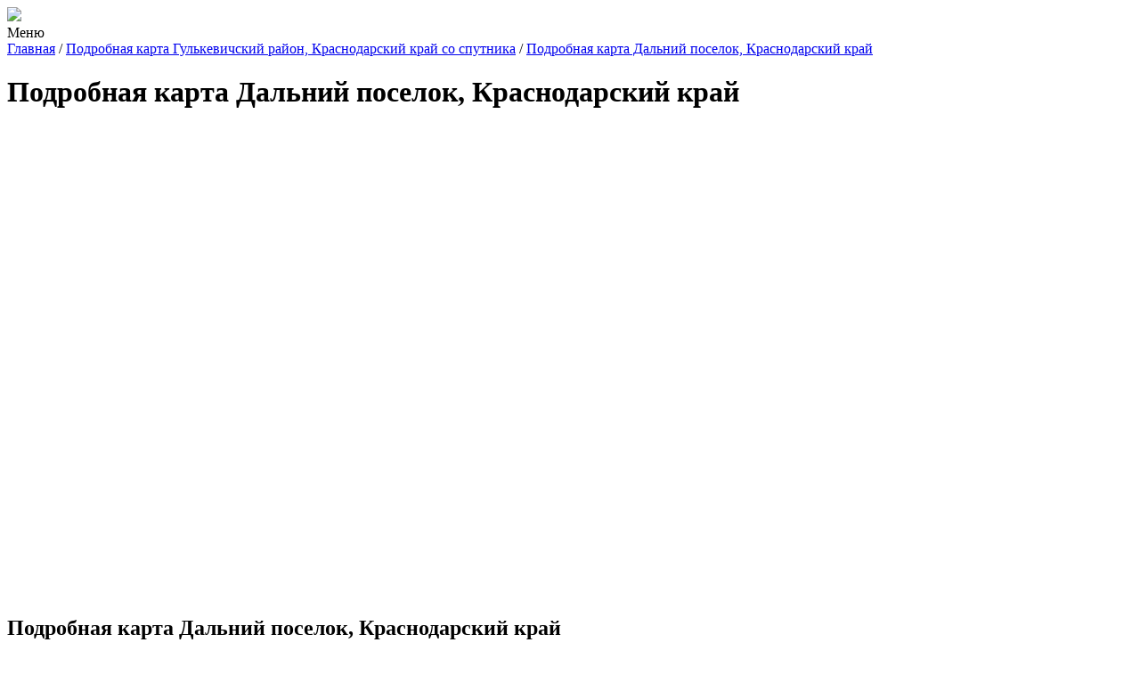

--- FILE ---
content_type: text/html; charset=utf-8
request_url: https://krasnodar-maps.ru/podrobnaja-karta-gulkevichskii-raion-kra/podrobnaja-karta-dalnii-poselok-krasnoda
body_size: 4547
content:
<!DOCTYPE html>
<html lang="ru">
    <head>
        <meta charset="utf-8">
		<meta name="viewport" content="width=device-width, initial-scale=1.0">
		<link rel="shortcut icon" href="/templates/favicon.ico" title="Favicon"/>
		<script src="https://api-maps.yandex.ru/2.1/?lang=ru_RU&apikey=73c34626-086f-4253-80d6-1723da58c3df" type="text/javascript"> </script>
		<title>Подробная карта Дальний поселок, Краснодарский край 2025</title>
<meta name="keywords" content="карта Краснодарский край, Дальний поселок" />
<meta name="description" content="Подробная карта со спутника Краснодарский край, Дальний поселок, построение схем, карты дорог и маршрутов." />
<script type="text/javascript" src="/includes/jquery/jquery.js"></script>
<script type="text/javascript" src="/core/js/common.js"></script>
<link rel="alternate" type="application/rss+xml" title="Подробная карта Дальний поселок, Краснодарский край" href="/rss/content/505/feed.rss">
<link href="/templates/basic_free/css/bootstrap.css" rel="stylesheet" type="text/css" />
<link href="/templates/basic_free/css/bootstrap-datetimepicker.min.css" rel="stylesheet" type="text/css" />
<link href="/templates/basic_free/css/bootstrap-theme.css" rel="stylesheet" type="text/css" />
<link href="/templates/basic_free/css/responsive.css" rel="stylesheet" type="text/css" />
<link href="/templates/basic_free/css/style.css" rel="stylesheet" type="text/css" />
<script type="text/javascript" src="/includes/jquery/colorbox/jquery.colorbox.js"></script>
<link href="/includes/jquery/colorbox/colorbox.css" rel="stylesheet" type="text/css" />
<script type="text/javascript" src="/includes/jquery/colorbox/init_colorbox.js"></script>
<script type="text/javascript" src="/templates/basic_free/js/map.js"></script>
<script type="text/javascript" src="/templates/basic_free/js/bootstrap.js"></script>
<script type="text/javascript" src="/templates/basic_free/js/jquery.autocomplete.js"></script>
<script type="text/javascript" src="/templates/basic_free/js/searchs.js"></script>
<script type="text/javascript" src="/templates/basic_free/js/jquery.blockUI.min.js"></script>
<script type="text/javascript" src="/templates/basic_free/js/bootstrap-datetimepicker.min.js"></script>
<script type="text/javascript">var LANG_CBOX_IMAGE = 'Фото'; var LANG_CBOX_FROM = 'из'; var LANG_CBOX_PREVIOUS = 'Предыдущее'; var LANG_CBOX_NEXT = 'Следующее'; var LANG_CBOX_CLOSE = 'Закрыть'; var LANG_CBOX_XHR_ERROR = 'Не удалось загрузить контент.'; var LANG_CBOX_IMG_ERROR = 'Не удалось загрузить фото.'; var LANG_CBOX_SLIDESHOWSTOP = 'Остановить слайдшоу'; var LANG_CBOX_SLIDESHOWSTART = 'Запустить слайдшоу'; var LANG_SEND = 'Отправить'; var LANG_CONTINUE = 'Продолжить'; var LANG_CLOSE = 'Закрыть'; var LANG_SAVE = 'Сохранить'; var LANG_CANCEL = 'Отмена'; var LANG_ATTENTION = 'Внимание'; var LANG_CONFIRM = 'Подтверждение действия'; var LANG_LOADING = 'Загрузка'; var LANG_ERROR = 'Ошибка'; var LANG_ADD = 'Добавить'; var LANG_SELECT_CITY = 'Выберите город'; var LANG_SELECT = 'Выбрать'; </script>
				
        <!--[if lt IE 9]>
            <script src="/templates/basic_free/js/html5shiv.js"></script>
            <script src="/templates/basic_free/js/respond.min.js"></script>
            <script src="/templates/basic_free/js/css3-mediaqueries.js"></script>
            <link rel="stylesheet" href="/templates/basic_free/css/ie.css" type="text/css" media="all" />
        <![endif]-->
<script type="text/javascript">
/* Для главного меню */
jQuery(document).ready(function($){
	$('.nav-wrap-main').prepend('<div class="menu-icon-main">Mеню</div>');
	$(".menu-icon-main").on("click", function(){
		$(".nav-wrap-main .nav").slideToggle();
		$(this).toggleClass("active");
	});
});
/* Для меню пользователя */
jQuery(document).ready(function($){
	$('.nav-wrap-user').prepend('<div class="menu-icon-user"></div>');
	$(".menu-icon-user").on("click", function(){
		$(".nav-wrap-user .nav").slideToggle();
		$(this).toggleClass("active");
	});
});
</script>
		<!-- Yandex.RTB -->
		<script>window.yaContextCb=window.yaContextCb||[]</script>
		<script src="https://yandex.ru/ads/system/context.js" async></script>		
    </head>
<body>

<!-- Yandex.Metrika counter -->
<script type="text/javascript">
    (function (d, w, c) {
        (w[c] = w[c] || []).push(function() {
            try {
                w.yaCounter42038989 = new Ya.Metrika({
                    id:42038989,
                    clickmap:true,
                    trackLinks:true,
                    accurateTrackBounce:true,
                    webvisor:true
                });
            } catch(e) { }
        });

        var n = d.getElementsByTagName("script")[0],
            s = d.createElement("script"),
            f = function () { n.parentNode.insertBefore(s, n); };
        s.type = "text/javascript";
        s.async = true;
        s.src = "https://mc.yandex.ru/metrika/watch.js";

        if (w.opera == "[object Opera]") {
            d.addEventListener("DOMContentLoaded", f, false);
        } else { f(); }
    })(document, window, "yandex_metrika_callbacks");
</script>
<noscript><div><img src="https://mc.yandex.ru/watch/42038989" style="position:absolute; left:-9999px;" alt="" /></div></noscript>
<!-- /Yandex.Metrika counter -->

<header>
	<div class="header-1">
		<div class="container-fluid">
	  <div class="row">
		<div class="col-md-4 col-sm-10 col-xs-10">
			<a href="/" rel="home"><img class="logotip" src="/templates/_default_/images/logo.png" border="0" /></a>
                    	
			<div style="clear:both;"></div>
		</div>
		<div class="col-md-8 col-sm-2 col-xs-2">
			<nav class="nav-wrap-user">
							</nav>
		</div>
	  </div>
		</div>
	</div>
	<div class="header-2">
		<div class="container-fluid">
	  <div class="row">
		<div class="col-xs-12">
			<nav class="nav-wrap-main">
							</nav>
		</div>
	  </div>
		</div>
	</div>
</header>
<div class="container-fluid">	
	<div class="breadcrumb clearfix"><a href="/" class="current-page">Главная</a><span> / </span><a href="/podrobnaja-karta-gulkevichskii-raion-kra" class="current-page">Подробная карта Гулькевичский район, Краснодарский край со спутника</a><span> / </span><a href="/podrobnaja-karta-gulkevichskii-raion-kra/podrobnaja-karta-dalnii-poselok-krasnoda" class="current-page">Подробная карта Дальний поселок, Краснодарский край</a></div>		<div class="row">
		<div class="col-xs-12">
																		<div class="component">
					<div class="com-content">
        <h1 class="con_heading">Подробная карта Дальний поселок, Краснодарский край</h1>
		
      
		
		
		
		<!-- Yandex.RTB R-A-1621605-1 -->
<div id="yandex_rtb_R-A-1621605-1"></div>
<script>window.yaContextCb.push(()=>{
  Ya.Context.AdvManager.render({
    renderTo: 'yandex_rtb_R-A-1621605-1',
    blockId: 'R-A-1621605-1'
  })
})</script>
		
		
		        <div class="item-description"><div class="container">
                    <div class="row">
                        <div class="col-lg-8">
                            <div id="maps" style="width:100%; height:500px; padding: 0 0 10px 0;">&nbsp;</div>
                            <br />
                             <h2>Подробная карта Дальний поселок, Краснодарский край</h2>

            <p>Интерактивная подробная карта Дальний поселок, Краснодарский край со спутника с возможностью построить маршрут и узнать наличие пробок. Проезд к Дальний поселок теперь не будет сложным и скучным занятием.</p>
            <p>Карту Дальний поселок, Краснодарский край изучать возможно в любом масштабе. Управляющие клавиши позволяют приближать и отдалять местность Дальний поселок.</p>
                            <div class="bs-callout bs-callout-info" style="width:95%;">
                            <h4>Интерактивный поиск</h4>
                            <br />
                            <input class="form-control" type="text" placeholder="введите название города" id="intcity" /> <br />
                            <input class="form-control" type="text" placeholder="введите название улицы" id="intstreet" /> <br />
                            <button type="button" class="btn btn-primary" id="intgo">Найти место</button></div>
                        </div>
                            <div class="col-lg-4">
                            <h4>Проложите маршрут</h4>
                            <div class="bs-callout bs-callout-warning" style="width:90%;">
                            <h4>Откуда</h4>
                            <br />
                            <label for="">Введите город</label> <input class="form-control" type="text" placeholder="название города" id="inroutecity" /><br />
                            <label for="">Введите улицу и номер дома</label> <input class="form-control" type="text" placeholder="название улицы" id="inroutestreet" /></div>
                            <div class="bs-callout bs-callout-danger" style="width:90%;">
                            <h4>Куда</h4>
                            <br />
                            <label for="">Введите город</label> <input class="form-control" type="text" placeholder="название города" id="outroutecity" /><br />
                            <label for="">Введите улицу и номер дома</label> <input class="form-control" type="text" placeholder="название улицы" id="outroutestreet" /> <br />
                            <button type="button" class="btn btn-primary" id="go">Проложить маршрут</button></div>
                        </div>
                    </div>
                </div></div>
    

</div>				</div>
								<!-- Yandex.RTB R-A-1621605-2 -->
<div id="yandex_rtb_R-A-1621605-2"></div>
<script>window.yaContextCb.push(()=>{
  Ya.Context.AdvManager.render({
    renderTo: 'yandex_rtb_R-A-1621605-2',
    blockId: 'R-A-1621605-2'
  })
})</script><div class='table-responsive'><table class='table table-striped table-hover'></table></div><!-- Yandex.RTB R-A-1621605-2 -->
<div id="yandex_rtb_R-A-1621605-2"></div>
<script>window.yaContextCb.push(()=>{
  Ya.Context.AdvManager.render({
    renderTo: 'yandex_rtb_R-A-1621605-2',
    blockId: 'R-A-1621605-2'
  })
})</script><div class='table-responsive'><table class='table table-striped table-hover'><tr><td><a href='/podrobnaja-karta-gulkevichskii-raion-kra/podrobnaja-karta-dalnii-poselok-krasnoda/podrobnaja-karta-krasnodarskii-krai-2-i-.html'>2-й Школьный переулок</a></td><td><a href='/podrobnaja-karta-gulkevichskii-raion-kra/podrobnaja-karta-dalnii-poselok-krasnoda/podrobnaja-karta-krasnodarskii-krai-8-ma.html'>8 Марта улица</a></td><td><a href='/podrobnaja-karta-gulkevichskii-raion-kra/podrobnaja-karta-dalnii-poselok-krasnoda/podrobnaja-karta-krasnodarskii-krai-vese.html'>Веселая улица</a></td></tr><tr><td><a href='/podrobnaja-karta-gulkevichskii-raion-kra/podrobnaja-karta-dalnii-poselok-krasnoda/podrobnaja-karta-krasnodarskii-krai-vosh.html'>Восход снт</a></td><td><a href='/podrobnaja-karta-gulkevichskii-raion-kra/podrobnaja-karta-dalnii-poselok-krasnoda/podrobnaja-karta-krasnodarskii-krai-esen.html'>Есенина улица</a></td><td><a href='/podrobnaja-karta-gulkevichskii-raion-kra/podrobnaja-karta-dalnii-poselok-krasnoda/podrobnaja-karta-krasnodarskii-krai-zvez.html'>Звездная улица</a></td></tr><tr><td><a href='/podrobnaja-karta-gulkevichskii-raion-kra/podrobnaja-karta-dalnii-poselok-krasnoda/podrobnaja-karta-krasnodarskii-krai-komm.html'>Коммунальная улица</a></td><td><a href='/podrobnaja-karta-gulkevichskii-raion-kra/podrobnaja-karta-dalnii-poselok-krasnoda/podrobnaja-karta-krasnodarskii-krai-kuba.html'>Кубанские Зори снт</a></td><td><a href='/podrobnaja-karta-gulkevichskii-raion-kra/podrobnaja-karta-dalnii-poselok-krasnoda/podrobnaja-karta-krasnodarskii-krai-line.html'>Линейная улица</a></td></tr><tr><td><a href='/podrobnaja-karta-gulkevichskii-raion-kra/podrobnaja-karta-dalnii-poselok-krasnoda/podrobnaja-karta-krasnodarskii-krai-mais.html'>Майская улица</a></td><td><a href='/podrobnaja-karta-gulkevichskii-raion-kra/podrobnaja-karta-dalnii-poselok-krasnoda/podrobnaja-karta-krasnodarskii-krai-molo.html'>Молодежная улица</a></td><td><a href='/podrobnaja-karta-gulkevichskii-raion-kra/podrobnaja-karta-dalnii-poselok-krasnoda/podrobnaja-karta-krasnodarskii-krai-novo.html'>Новостройка улица</a></td></tr><tr><td><a href='/podrobnaja-karta-gulkevichskii-raion-kra/podrobnaja-karta-dalnii-poselok-krasnoda/podrobnaja-karta-krasnodarskii-krai-oktj.html'>Октябрьская улица</a></td><td><a href='/podrobnaja-karta-gulkevichskii-raion-kra/podrobnaja-karta-dalnii-poselok-krasnoda/podrobnaja-karta-krasnodarskii-krai-park.html'>Парковая улица</a></td><td><a href='/podrobnaja-karta-gulkevichskii-raion-kra/podrobnaja-karta-dalnii-poselok-krasnoda/podrobnaja-karta-krasnodarskii-krai-podg.html'>Подгорная улица</a></td></tr><tr><td><a href='/podrobnaja-karta-gulkevichskii-raion-kra/podrobnaja-karta-dalnii-poselok-krasnoda/podrobnaja-karta-krasnodarskii-krai-poch.html'>Почтовая улица</a></td><td><a href='/podrobnaja-karta-gulkevichskii-raion-kra/podrobnaja-karta-dalnii-poselok-krasnoda/podrobnaja-karta-krasnodarskii-krai-prio.html'>Приозерная улица</a></td><td><a href='/podrobnaja-karta-gulkevichskii-raion-kra/podrobnaja-karta-dalnii-poselok-krasnoda/podrobnaja-karta-krasnodarskii-krai-rane.html'>Ранет снт</a></td></tr><tr><td><a href='/podrobnaja-karta-gulkevichskii-raion-kra/podrobnaja-karta-dalnii-poselok-krasnoda/podrobnaja-karta-krasnodarskii-krai-rass.html'>Рассвет снт</a></td><td><a href='/podrobnaja-karta-gulkevichskii-raion-kra/podrobnaja-karta-dalnii-poselok-krasnoda/podrobnaja-karta-krasnodarskii-krai-sado.html'>Садовая улица</a></td><td><a href='/podrobnaja-karta-gulkevichskii-raion-kra/podrobnaja-karta-dalnii-poselok-krasnoda/podrobnaja-karta-krasnodarskii-krai-svet.html'>Светлая улица</a></td></tr><tr><td><a href='/podrobnaja-karta-gulkevichskii-raion-kra/podrobnaja-karta-dalnii-poselok-krasnoda/podrobnaja-karta-krasnodarskii-krai-soln.html'>Солнечная улица</a></td><td><a href='/podrobnaja-karta-gulkevichskii-raion-kra/podrobnaja-karta-dalnii-poselok-krasnoda/podrobnaja-karta-krasnodarskii-krai-stro.html'>Строитель снт</a></td><td><a href='/podrobnaja-karta-gulkevichskii-raion-kra/podrobnaja-karta-dalnii-poselok-krasnoda/podrobnaja-karta-krasnodarskii-krai-trud.html'>Труд и Отдых снт</a></td></tr><tr><td><a href='/podrobnaja-karta-gulkevichskii-raion-kra/podrobnaja-karta-dalnii-poselok-krasnoda/podrobnaja-karta-krasnodarskii-krai-shau.html'>Шаумяна улица</a></td><td><a href='/podrobnaja-karta-gulkevichskii-raion-kra/podrobnaja-karta-dalnii-poselok-krasnoda/podrobnaja-karta-krasnodarskii-krai-yuzh.html'>Южная улица</a></td><td><a href='/podrobnaja-karta-gulkevichskii-raion-kra/podrobnaja-karta-dalnii-poselok-krasnoda/podrobnaja-karta-krasnodarskii-krai-daln.html'> Дальний поселок, Южная улица</a></td></tr><tr><td><a href='/podrobnaja-karta-gulkevichskii-raion-kra/podrobnaja-karta-dalnii-poselok-krasnoda/podrobnaja-karta-krasnodarskii-krai-daln-13107.html'> Дальний поселок, Труд и Отдых снт</a></td><td><a href='/podrobnaja-karta-gulkevichskii-raion-kra/podrobnaja-karta-dalnii-poselok-krasnoda/podrobnaja-karta-krasnodarskii-krai-daln-13108.html'> Дальний поселок, Новостройка улица</a></td><td><a href='/podrobnaja-karta-gulkevichskii-raion-kra/podrobnaja-karta-dalnii-poselok-krasnoda/podrobnaja-karta-bratskaja-ulica-dalnii-.html'>Братская улица,  Дальний поселок</a></td></tr><tr><td><a href='/podrobnaja-karta-gulkevichskii-raion-kra/podrobnaja-karta-dalnii-poselok-krasnoda/podrobnaja-karta-lenina-ulica-dalnii-pos.html'>Ленина улица,  Дальний поселок</a></td><td><a href='/podrobnaja-karta-gulkevichskii-raion-kra/podrobnaja-karta-dalnii-poselok-krasnoda/podrobnaja-karta-mira-ulica-dalnii-posel.html'>Мира улица,  Дальний поселок</a></td><td><a href='/podrobnaja-karta-gulkevichskii-raion-kra/podrobnaja-karta-dalnii-poselok-krasnoda/podrobnaja-karta-severnaja-ulica-dalnii-.html'>Северная улица,  Дальний поселок</a></td></tr><tr><td><a href='/podrobnaja-karta-gulkevichskii-raion-kra/podrobnaja-karta-dalnii-poselok-krasnoda/podrobnaja-karta-krasnodarskii-krai-kras.html'>Краснодарская улица</a></td><td><a href='/podrobnaja-karta-gulkevichskii-raion-kra/podrobnaja-karta-dalnii-poselok-krasnoda/podrobnaja-karta-krasnodarskii-krai-kuba-14072.html'>Кубанская улица</a></td><td><a href='/podrobnaja-karta-gulkevichskii-raion-kra/podrobnaja-karta-dalnii-poselok-krasnoda/podrobnaja-karta-krasnodarskii-krai-sove.html'>Советская улица</a></td></tr><tr><td><a href='/podrobnaja-karta-gulkevichskii-raion-kra/podrobnaja-karta-dalnii-poselok-krasnoda/podrobnaja-karta-krasnodarskii-krai-daln-14074.html'> Дальний поселок, Советская улица</a></td><td><a href='/podrobnaja-karta-gulkevichskii-raion-kra/podrobnaja-karta-dalnii-poselok-krasnoda/podrobnaja-karta-zelenaja-ulica-dalnii-p.html'>Зеленая улица,  Дальний поселок</a></td><td><a href='/podrobnaja-karta-gulkevichskii-raion-kra/podrobnaja-karta-dalnii-poselok-krasnoda/podrobnaja-karta-naberezhnaja-ulica-daln.html'>Набережная улица,  Дальний поселок</a></td></tr><tr><td><a href='/podrobnaja-karta-gulkevichskii-raion-kra/podrobnaja-karta-dalnii-poselok-krasnoda/podrobnaja-karta-stepnoi-pereulok-dalnii.html'>Степной переулок,  Дальний поселок</a></td><td><a href='/podrobnaja-karta-gulkevichskii-raion-kra/podrobnaja-karta-dalnii-poselok-krasnoda/podrobnaja-karta-centralnaja-ulica-dalni.html'>Центральная улица,  Дальний поселок</a></td><td><a href='/podrobnaja-karta-gulkevichskii-raion-kra/podrobnaja-karta-dalnii-poselok-krasnoda/podrobnaja-karta-krasnodarskii-krai-40-l.html'>40 лет Октября улица</a></td></tr><tr><td><a href='/podrobnaja-karta-gulkevichskii-raion-kra/podrobnaja-karta-dalnii-poselok-krasnoda/podrobnaja-karta-krasnodarskii-krai-40-l-14865.html'>40 лет Победы улица</a></td><td><a href='/podrobnaja-karta-gulkevichskii-raion-kra/podrobnaja-karta-dalnii-poselok-krasnoda/podrobnaja-karta-krasnodarskii-krai-gogo.html'>Гоголя улица</a></td><td><a href='/podrobnaja-karta-gulkevichskii-raion-kra/podrobnaja-karta-dalnii-poselok-krasnoda/podrobnaja-karta-krasnodarskii-krai-zele.html'>Зеленый переулок</a></td></tr><tr><td><a href='/podrobnaja-karta-gulkevichskii-raion-kra/podrobnaja-karta-dalnii-poselok-krasnoda/podrobnaja-karta-krasnodarskii-krai-kali.html'>Калинина улица</a></td><td><a href='/podrobnaja-karta-gulkevichskii-raion-kra/podrobnaja-karta-dalnii-poselok-krasnoda/podrobnaja-karta-krasnodarskii-krai-kirp.html'>Кирпичная улица</a></td><td><a href='/podrobnaja-karta-gulkevichskii-raion-kra/podrobnaja-karta-dalnii-poselok-krasnoda/podrobnaja-karta-krasnodarskii-krai-koto.html'>Котовского улица</a></td></tr><tr><td><a href='/podrobnaja-karta-gulkevichskii-raion-kra/podrobnaja-karta-dalnii-poselok-krasnoda/podrobnaja-karta-krasnodarskii-krai-kras-14871.html'>Краснофлотская улица</a></td><td><a href='/podrobnaja-karta-gulkevichskii-raion-kra/podrobnaja-karta-dalnii-poselok-krasnoda/podrobnaja-karta-krasnodarskii-krai-leni.html'>Ленина улица</a></td><td><a href='/podrobnaja-karta-gulkevichskii-raion-kra/podrobnaja-karta-dalnii-poselok-krasnoda/podrobnaja-karta-krasnodarskii-krai-mosk.html'>Московская улица</a></td></tr><tr><td><a href='/podrobnaja-karta-gulkevichskii-raion-kra/podrobnaja-karta-dalnii-poselok-krasnoda/podrobnaja-karta-krasnodarskii-krai-nizh.html'>Нижнесадовая улица</a></td><td><a href='/podrobnaja-karta-gulkevichskii-raion-kra/podrobnaja-karta-dalnii-poselok-krasnoda/podrobnaja-karta-krasnodarskii-krai-part.html'>Партизанская улица</a></td><td><a href='/podrobnaja-karta-gulkevichskii-raion-kra/podrobnaja-karta-dalnii-poselok-krasnoda/podrobnaja-karta-krasnodarskii-krai-pobe.html'>Победы улица</a></td></tr><tr><td><a href='/podrobnaja-karta-gulkevichskii-raion-kra/podrobnaja-karta-dalnii-poselok-krasnoda/podrobnaja-karta-krasnodarskii-krai-svir.html'>Свиридова улица</a></td><td><a href='/podrobnaja-karta-gulkevichskii-raion-kra/podrobnaja-karta-dalnii-poselok-krasnoda/podrobnaja-karta-krasnodarskii-krai-soci.html'>Социалистическая улица</a></td><td><a href='/podrobnaja-karta-gulkevichskii-raion-kra/podrobnaja-karta-dalnii-poselok-krasnoda/podrobnaja-karta-krasnodarskii-krai-chap.html'>Чапаева улица</a></td></tr><tr><td><a href='/podrobnaja-karta-gulkevichskii-raion-kra/podrobnaja-karta-dalnii-poselok-krasnoda/podrobnaja-karta-krasnodarskii-krai-daln-14880.html'> Дальний поселок, Чапаева улица</a></td><td><a href='/podrobnaja-karta-gulkevichskii-raion-kra/podrobnaja-karta-dalnii-poselok-krasnoda/podrobnaja-karta-b-hmelnickogo-ulica-dal.html'>Б.Хмельницкого улица,  Дальний поселок</a></td><td><a href='/podrobnaja-karta-gulkevichskii-raion-kra/podrobnaja-karta-dalnii-poselok-krasnoda/podrobnaja-karta-lenina-ulica-dalnii-pos-14882.html'>Ленина улица,  Дальний поселок</a></td></tr><tr><td><a href='/podrobnaja-karta-gulkevichskii-raion-kra/podrobnaja-karta-dalnii-poselok-krasnoda/podrobnaja-karta-mira-ulica-dalnii-posel-14883.html'>Мира улица,  Дальний поселок</a></td><td><a href='/podrobnaja-karta-gulkevichskii-raion-kra/podrobnaja-karta-dalnii-poselok-krasnoda/podrobnaja-karta-sadovaja-ulica-dalnii-p.html'>Садовая улица,  Дальний поселок</a></td><td><a href='/podrobnaja-karta-gulkevichskii-raion-kra/podrobnaja-karta-dalnii-poselok-krasnoda/podrobnaja-karta-centralnaja-ulica-dalni-14885.html'>Центральная улица,  Дальний поселок</a></td></tr><tr><td><a href='/podrobnaja-karta-gulkevichskii-raion-kra/podrobnaja-karta-dalnii-poselok-krasnoda/podrobnaja-karta-krasnodarskii-krai-mira.html'>Мира улица</a></td><td><a href='/podrobnaja-karta-gulkevichskii-raion-kra/podrobnaja-karta-dalnii-poselok-krasnoda/podrobnaja-karta-krasnodarskii-krai-step.html'>Степная улица</a></td><td><a href='/podrobnaja-karta-gulkevichskii-raion-kra/podrobnaja-karta-dalnii-poselok-krasnoda/podrobnaja-karta-krasnodarskii-krai-daln-26060.html'> Дальний поселок, Степная улица</a></td></tr><tr><td><a href='/podrobnaja-karta-gulkevichskii-raion-kra/podrobnaja-karta-dalnii-poselok-krasnoda/podrobnaja-karta-krasnaja-ulica-dalnii-p.html'>Красная улица,  Дальний поселок</a></td><td><a href='/podrobnaja-karta-gulkevichskii-raion-kra/podrobnaja-karta-dalnii-poselok-krasnoda/podrobnaja-karta-polevaja-ulica-dalnii-p.html'>Полевая улица,  Дальний поселок</a></td><td><a href='/podrobnaja-karta-gulkevichskii-raion-kra/podrobnaja-karta-dalnii-poselok-krasnoda/podrobnaja-karta-krasnodarskii-krai-1451.html'>1451 км</a></td></tr><tr><td><a href='/podrobnaja-karta-gulkevichskii-raion-kra/podrobnaja-karta-dalnii-poselok-krasnoda/podrobnaja-karta-krasnodarskii-krai-70-l.html'>70 лет Победы улица</a></td><td><a href='/podrobnaja-karta-gulkevichskii-raion-kra/podrobnaja-karta-dalnii-poselok-krasnoda/podrobnaja-karta-krasnodarskii-krai-daln-31419.html'> Дальний поселок, 70 лет Победы улица</a></td><td><a href='/podrobnaja-karta-gulkevichskii-raion-kra/podrobnaja-karta-dalnii-poselok-krasnoda/podrobnaja-karta-karla-marksa-ulica-daln.html'>Карла Маркса улица,  Дальний поселок</a></td></tr><tr><td><a href='/podrobnaja-karta-gulkevichskii-raion-kra/podrobnaja-karta-dalnii-poselok-krasnoda/podrobnaja-karta-sadovaja-ulica-dalnii-p-31421.html'>Садовая улица,  Дальний поселок</a></td><td><a href='/podrobnaja-karta-gulkevichskii-raion-kra/podrobnaja-karta-dalnii-poselok-krasnoda/podrobnaja-karta-schorsa-ulica-dalnii-po.html'>Щорса улица,  Дальний поселок</a></td></tr></table></div>			
		</div>
						
	</div>
</div>
<footer>
	<div class="container-fluid">
	<div class="row">
		<div class="col-xs-12 text-center" id="copyright">Карта Краснодарского края &copy; 2025 Карта сайта </div>
	</div>
	</div>
</footer>
<script src="/templates/basic_free/js/bootstrap.min.js"></script>
</body>
</html>